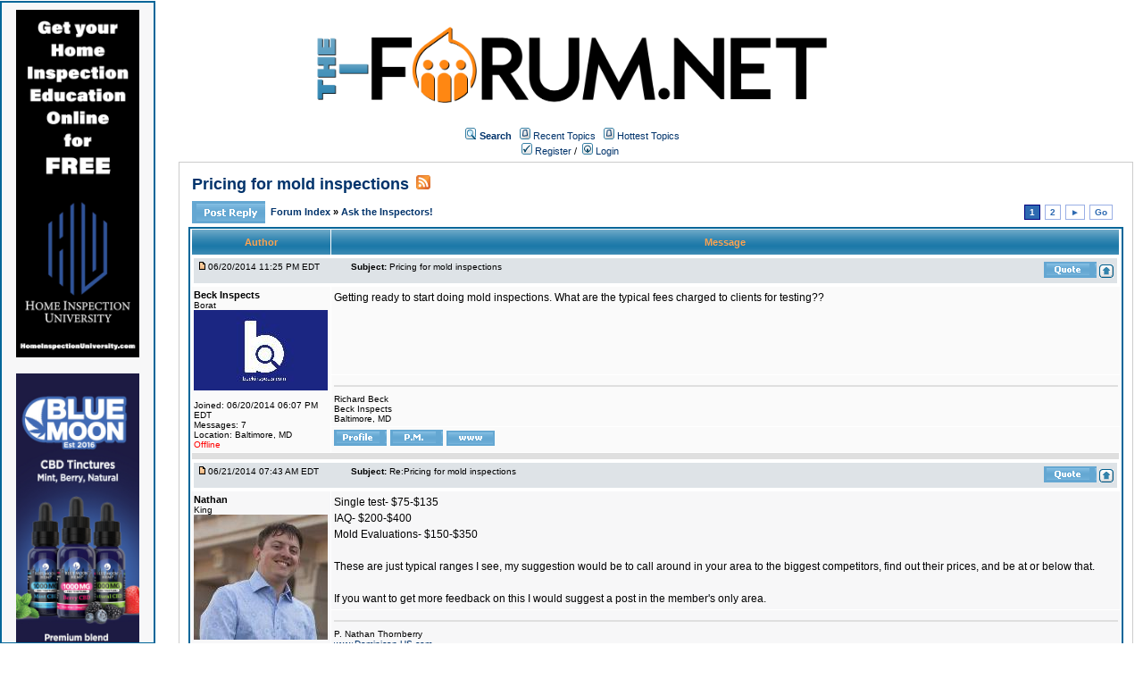

--- FILE ---
content_type: text/html;charset=UTF-8
request_url: https://homeinspectionforum.net/posts/list/39/Pricingformoldinspections;jsessionid=7B5DEBE65D8CB5692418612C01857922
body_size: 63384
content:
<html>
<head>
<meta http-equiv="Content-Type" content="text/html; charset=UTF-8" />
<meta http-equiv="Pragma" content="no-cache" />
<meta http-equiv="Expires" content="-1" />
<meta property="og:title" content="The Forum" />
<meta property="og:site_name" content="The Forum" />
<meta property="og:image" content="http://the-forum.net/templates/homeinspectionforum/images/logofacebook.png" />
<meta property="og:url" content="http://the-forum.net"/>
<style type="text/css">@import url( /templates/homeinspectionforum/styles/style.css?1766466849892 );</style>
<style type="text/css">@import url( /templates/homeinspectionforum/styles/en_US.css?1766466849892 );</style>


<title>Pricing for mold inspections</title>

</head>
<body class="en_US">

<!--
Original theme from phpBB (http://www.phpbb.com) subSilver
Created by subBlue design
http://www.subBlue.com

Modifications by JForum Team
-->

<table width="100%" border="0">
	<tr>
		<td>
			<table cellspacing="0" cellpadding="0" width="100%" border="0">
				<tr>
					<td width="100%" align="center" valign="middle">
						<img src="/templates/homeinspectionforum/images/custom/HeaderLogo.png" style="width: 50%" title="The-Forum" />
						<table cellspacing="0" cellpadding="2" border="0">
							<tr>
								<td valign="top" nowrap="nowrap" align="center">&nbsp;
									<img src="/templates/homeinspectionforum/images/icon_mini_search.gif" alt="[Search]"/>
									<span class="mainmenu"><a id="search" class="mainmenu" href="/search/filters.page;jsessionid=3C677A509D7E88C658DA2DD1B8B76451"><b>Search</b></a> &nbsp;
									
									<img src="/templates/homeinspectionforum/images/icon_mini_recentTopics.gif" alt="[Recent Topics]" />
									<a id="latest" class="mainmenu" href="/recentTopics/list.page;jsessionid=3C677A509D7E88C658DA2DD1B8B76451">Recent Topics</a> &nbsp;
									<img src="/templates/homeinspectionforum/images/icon_mini_recentTopics.gif" alt="[Hottest Topics]" />
									<a id="hottest" class="mainmenu" href="/hottestTopics/list.page;jsessionid=3C677A509D7E88C658DA2DD1B8B76451">Hottest Topics</a> &nbsp;
									<span class="mainmenu"> 
									
									<br>


	
                                                                                <a id="register" class="mainmenu" href="/user/insert.page;jsessionid=3C677A509D7E88C658DA2DD1B8B76451"><img src="/templates/homeinspectionforum/images/icon_mini_register.gif" border="0" alt="[Register]" /> Register</a>&nbsp;/&nbsp;</span>
										<a id="login" class="mainmenu" href="/user/login.page;jsessionid=3C677A509D7E88C658DA2DD1B8B76451"><img src="/templates/homeinspectionforum/images/icon_mini_login.gif" border="0" alt="[Login]" /> Login</a>&nbsp; </span>

									
								</td>
							</tr>
						</table>
					</td>
				</tr>
			</table>
		</td>
	</tr>
	<tr>
		<td>

<div style="float:left;width: 12%;">
	<div id="leftSideBarDiv" style="position: fixed; top: 1; left:0; height:calc(100vh - 20px); width: 12%; border: #006699 2px solid; margin-right: 1px;padding: 8px; background-color: #f7f7f8; text-align: center; overflow: scroll">
		
	
		
	    <a class="forumlink" href="https://homeinspectionuniversity.com/" target="_blank">
	            <img src="/templates/homeinspectionforum/images/custom/sidebar/HIU-Banner-Vertical.png" style="width: 90%"/>
	    </a>
	    <br/>
	    <br/>
	    <a class="forumlink" href="https://bluemoonhemp.com/" target="_blank">
	            <img src="/templates/homeinspectionforum/images/custom/bmh/BMH-Banner-Vertical-CBD-Tincture.jpg" style="width: 90%"/>
	    </a>
	    <br/>
	    <br/>
	    <a class="forumlink" href="https://discoverbreeze.com/" target="_blank">
	            <img src="/templates/homeinspectionforum/images/custom/sidebar/BREEZE-Banner-Vertical.png" style="width: 90%"/>
	    </a>
	    <br/>
	    <br/>
	    <a class="forumlink" href="https://bluemoonhemp.com/" target="_blank">
	            <img src="/templates/homeinspectionforum/images/custom/bmh/BMH-Banner-Vertical-Chill.png" style="width: 90%"/>
	    </a>
	    <br/>
	    <br/>
		<a class="forumlink" href="https://economicaldomains.com/" target="_blank">
	            <img src="/templates/homeinspectionforum/images/custom/sidebar/ED-Banner-Vertical-Yellow.png" style="width: 90%"/>
	    </a>
	    
        
	</div>
</div>
<script type="text/javascript" src="/templates/homeinspectionforum/js/jquery.js?1766466849892"></script>
<script type="text/javascript" src="/templates/homeinspectionforum/js/jquery.jeditable.pack.js?1766466849892"></script>
<script type="text/javascript" src="/templates/homeinspectionforum/js/post_show.js?1766466849892"></script>
<script type="text/javascript" src="/templates/homeinspectionforum/js/post.js?1766466849892"></script>
<script type="text/javascript" src="/templates/homeinspectionforum/js/pagination.js?1766466849892"></script>


<script type="text/javascript">
<!--
function showEmail(beforeAt, afterAt)
{
	return beforeAt + "@" + afterAt;
}

var starOn = new Image();
starOn.src = "/templates/homeinspectionforum/images/star_on.gif";

var starOff = new Image();
starOff.src = "/templates/homeinspectionforum/images/star_off.gif";

function writeStars(q, postId)
{
	for (var i = 0; i < 5; i++) {
		var name = "star" + postId + "_" + i;
		document.write("<img name='" + name + "' alt='*' />");
		document.images[name].src = q > i ? starOn.src : starOff.src;
	}
}

function addBookmark(relationType, relationId)
{
	var w = window.open('/bookmarks/insert/' + relationType + '/' + relationId + '.page;jsessionid=3C677A509D7E88C658DA2DD1B8B76451', 'bookmark_add', 'width=700, height=200, scrollbars=auto, resizable=true');
	w.focus();
}


-->
</script>


<div style="float: right; width: 85%">
	<table cellspacing="0" cellpadding="10" width="100%" align="center" border="0">
		<tr>
			<td class="bodyline">
				<table cellspacing="2" cellpadding="2" width="100%" border="0">
					<tr>
						<td valign="middle" align="left" colspan="2">
							<span class="maintitle"><a href="/posts/list/39/Pricingformoldinspections;jsessionid=3C677A509D7E88C658DA2DD1B8B76451" name="top" class="maintitle" id="top">Pricing for mold inspections</a></span>
							&nbsp;<a href="/rss/topicPosts/39.page"><img src="/templates/homeinspectionforum/images/xml_button.gif" border="0" alt="XML" /></a>
						</td>
					</tr>
				</table>
				
				<table cellspacing="2" cellpadding="2" width="100%" border="0">
					<tr>
						<td width="8%" align="left" valign="bottom" nowrap="nowrap">
									<a href="/posts/reply/0/39.page;jsessionid=3C677A509D7E88C658DA2DD1B8B76451" rel="nofollow" class="icon_reply nav"><img src="/images/transp.gif" alt="" /></a>
						</td>
	
						<td valign="middle" align="left" colspan="0">
							<span class="nav">
							<a class="nav" href="/forums/list.page;jsessionid=3C677A509D7E88C658DA2DD1B8B76451">Forum Index </a> 
	            			&raquo; <a class="nav" href="/forums/show/5/Ask the Inspectors!.page;jsessionid=3C677A509D7E88C658DA2DD1B8B76451">Ask the Inspectors! </a></span>
						</td>
						<td valign="middle" align="right">		<div class="pagination">


	<span class="current">1</span>

	<a href="/posts/list/15/39/GoTo">2</a>

			<a href="/posts/list/15/39/Next">&#9658;</a>

		<a href="#goto" onClick="return overlay(this, 'goToBox', 'rightbottom');">Go</a>
		<div id="goToBox">
			<div class="title">Go to page...</div>
			<div class="form">
				<input type="text" style="width: 50px;" id="pageToGo">
				<input type="button" value=" Go " onClick="goToAnotherPage(2, 15, '', 'posts', 'list', 39, '/GoTo');">
				<input type="button" value="Cancel" onClick="document.getElementById('goToBox').style.display = 'none';">
			</div>
		</div>

		</div>
</td>
					</tr>
				</table>
	
				<table class="forumline" cellspacing="1" cellpadding="3" width="100%" border="0">
					
					<tr>
						<th class="thleft" nowrap="nowrap" width="150" height="26">Author</th>
						<th class="thright" nowrap="nowrap" width="100%">Message</th>
					</tr>
	
					<!-- POST LISTING --> 
		
						<tr>
							<td colspan="2">
<div class="postinfo">
	<div class="date">
				<a href="/posts/list/39.page;jsessionid=3C677A509D7E88C658DA2DD1B8B76451#177">
		<img src="/templates/homeinspectionforum/images/icon_minipost_new.gif" alt="[Post New]" /></a>06/20/2014 11:25 PM EDT
	</div>
	<div class="subject">&nbsp;&nbsp; &nbsp;<b>Subject:</b> <a name="177">Pricing for mold inspections</a></div>
	<div class="action">

			<a href="/posts/quote/0/177.page;jsessionid=3C677A509D7E88C658DA2DD1B8B76451" rel="nofollow" class="icon_quote"><img src="/images/transp.gif" alt="" /></a>



		<a class="nav" href="#top"><img src="/templates/homeinspectionforum/images/icon_up.gif" alt="[Up]" /></a>
	</div>
</div>							</td>
						</tr>
	
						<tr>
							<!-- Username -->
	
	
							<td class="row1" valign="top" align="left" rowspan="3">
<span class="genmed"><b>Beck Inspects</b></span>
<br />

<span class="gensmall">
	Borat
	<br />

		<img src="/images/avatar/f033ab37c30201f73f142449d037028d.jpg" border="0" alt="[Avatar]" /><br />
<br /> 

	Joined: 06/20/2014 06:07 PM EDT<br />
	Messages: 7
<br />

	Location: Baltimore, MD
	<br />


		<span class="offline">Offline </span>
</span>
<br />							</td>
			
							<!-- Message -->
							<td class="row1" valign="top" id="post_text_177">
								<span class="postbody">
										Getting ready to start doing mold inspections. What are the typical fees charged to clients for testing??
								</span>
	
								<!-- Attachments -->
	
							</td>
						</tr>
	
							<tr>
								<td colspan="2" class="row1" width="100%" height="28"><hr/><span class="gensmall">Richard Beck<br/>Beck Inspects<br/>Baltimore, MD</span></td>
							</tr>
			
						<tr> 
							<td class="row1" valign="bottom" nowrap="nowrap" height="28" width="100%">
<table cellspacing="0" cellpadding="0" border="0" width="100%">
<tr>
	<td valign="middle" nowrap="nowrap"> 
		<a href="/user/profile/80.page;jsessionid=3C677A509D7E88C658DA2DD1B8B76451" class="icon_profile"><img src="/images/transp.gif" alt="" /></a>
		<a href="/pm/sendTo/80.page;jsessionid=3C677A509D7E88C658DA2DD1B8B76451" class="icon_pm"><img src="/images/transp.gif" alt="" /></a>

		
			<a href="http://www.beckinspects.com" target="_new"><img src="/templates/homeinspectionforum/images/icon_www.gif" alt="[WWW]"/></a>
		

		
		
	</td>

</tr>
</table>							</td>
						</tr>
			
						<tr>
							<td class="spacerow" colspan="2" height="1"><img src="/templates/homeinspectionforum/images/spacer.gif" alt="" width="1" height="1" /></td>
						</tr>
		
						<tr>
							<td colspan="2">
<div class="postinfo">
	<div class="date">
				<a href="/posts/list/39.page;jsessionid=3C677A509D7E88C658DA2DD1B8B76451#186">
		<img src="/templates/homeinspectionforum/images/icon_minipost_new.gif" alt="[Post New]" /></a>06/21/2014 07:43 AM EDT
	</div>
	<div class="subject">&nbsp;&nbsp; &nbsp;<b>Subject:</b> <a name="186">Re:Pricing for mold inspections</a></div>
	<div class="action">

			<a href="/posts/quote/0/186.page;jsessionid=3C677A509D7E88C658DA2DD1B8B76451" rel="nofollow" class="icon_quote"><img src="/images/transp.gif" alt="" /></a>



		<a class="nav" href="#top"><img src="/templates/homeinspectionforum/images/icon_up.gif" alt="[Up]" /></a>
	</div>
</div>							</td>
						</tr>
	
						<tr>
							<!-- Username -->
	
	
							<td class="row2" valign="top" align="left" rowspan="3">
<span class="genmed"><b>Nathan</b></span>
<br />

<span class="gensmall">
	King
	<br />

		<img src="/images/avatar/a87ff679a2f3e71d9181a67b7542122c.jpg" border="0" alt="[Avatar]" /><br />
<br /> 

	Joined: 06/17/2014 09:32 PM EDT<br />
	Messages: 5259
<br />

	Location: Carmel, IN
	<br />


		<span class="offline">Offline </span>
</span>
<br />							</td>
			
							<!-- Message -->
							<td class="row2" valign="top" id="post_text_186">
								<span class="postbody">
										Single test- $75-$135 <br /> IAQ- $200-$400<br /> Mold Evaluations- $150-$350<br /> <br /> These are just typical ranges I see, my suggestion would be to call around in your area to the biggest competitors, find out their prices, and be at or below that. <br /> <br /> If you want to get more feedback on this I would suggest a post in the member's only area. 
								</span>
	
								<!-- Attachments -->
	
							</td>
						</tr>
	
							<tr>
								<td colspan="2" class="row2" width="100%" height="28"><hr/><span class="gensmall">P. Nathan Thornberry<br/><a target="_blank"href="http://www.Dominican.US.com">www.Dominican.US.com</a><br/><a target="_blank"href="http://www.DiscoverBreeze.com">www.DiscoverBreeze.com</a><br/><a target="_blank"href="http://www.BlueMoonHemp.com">www.BlueMoonHemp.com</a><br/><a target="_blank"href="http://www.PriorityLab.com">www.PriorityLab.com</a><br/><a target="_blank"href="http://www.ThornberryGroup.com">www.ThornberryGroup.com</a><br/><br/>Connect with Nathan at <a target="_blank"href="http://www.Nathan.tv">www.Nathan.tv</a></span></td>
							</tr>
			
						<tr> 
							<td class="row2" valign="bottom" nowrap="nowrap" height="28" width="100%">
<table cellspacing="0" cellpadding="0" border="0" width="100%">
<tr>
	<td valign="middle" nowrap="nowrap"> 
		<a href="/user/profile/4.page;jsessionid=3C677A509D7E88C658DA2DD1B8B76451" class="icon_profile"><img src="/images/transp.gif" alt="" /></a>
		<a href="/pm/sendTo/4.page;jsessionid=3C677A509D7E88C658DA2DD1B8B76451" class="icon_pm"><img src="/images/transp.gif" alt="" /></a>


				<a href="javascript:sendEmail('nathan', 'nathan.tv');"><img src="/templates/homeinspectionforum/images/icon_email.gif" alt="[Email]" /></a>
		
			<a href="http://www.Nathan.tv" target="_new"><img src="/templates/homeinspectionforum/images/icon_www.gif" alt="[WWW]"/></a>
		

		
		
	</td>

</tr>
</table>							</td>
						</tr>
			
						<tr>
							<td class="spacerow" colspan="2" height="1"><img src="/templates/homeinspectionforum/images/spacer.gif" alt="" width="1" height="1" /></td>
						</tr>
		
						<tr>
							<td colspan="2">
<div class="postinfo">
	<div class="date">
				<a href="/posts/list/39.page;jsessionid=3C677A509D7E88C658DA2DD1B8B76451#376">
		<img src="/templates/homeinspectionforum/images/icon_minipost_new.gif" alt="[Post New]" /></a>06/24/2014 06:15 PM EDT
	</div>
	<div class="subject">&nbsp;&nbsp; &nbsp;<b>Subject:</b> <a name="376">Pricing for mold inspections</a></div>
	<div class="action">

			<a href="/posts/quote/0/376.page;jsessionid=3C677A509D7E88C658DA2DD1B8B76451" rel="nofollow" class="icon_quote"><img src="/images/transp.gif" alt="" /></a>



		<a class="nav" href="#top"><img src="/templates/homeinspectionforum/images/icon_up.gif" alt="[Up]" /></a>
	</div>
</div>							</td>
						</tr>
	
						<tr>
							<!-- Username -->
	
	
							<td class="row1" valign="top" align="left" rowspan="3">
<span class="genmed"><b>Russ Hensel</b></span>
<br />

<span class="gensmall">
	RockStar!
	<br />

<br /> 

	Joined: 06/18/2014 08:36 PM EDT<br />
	Messages: 100
<br />



		<span class="offline">Offline </span>
</span>
<br />							</td>
			
							<!-- Message -->
							<td class="row1" valign="top" id="post_text_376">
								<span class="postbody">
										<blockquote>
			<div>
				<cite>Beck Inspects wrote:</cite>Getting ready to start doing mold inspections. What are the typical fees charged to clients for testing??</div>
		</blockquote><br /> <br /> You may not know this, but your asking a price for two different services.  Testing is one thing, Inspection is another.  Do you want testing prices or inspecting prices?<br /> <br /> We charge $299 for testing and depends on size of residence for mold INSPECTIONS...depends on how many AC's, past problems?  Size of the home...when we inspect for mold we go through the AC's, use thermal cameras and crawl the attics...<br /> <br /> So its totally different and if your only doing TESTING...then please call it that.  You may get in a world of hurt of you do mold INSPECTIONS, and really don't look for it and only take air samples.<br /> <br /> Now what we do, is we often get radon tests with these homes.  So we go in 2 days BEFORE the inspection and do the mold testing and set up the Radon, this way when we go back 2 days later, we have the mold results and if they are high, we try to put the reasoning together instead of after...
								</span>
	
								<!-- Attachments -->
	
							</td>
						</tr>
	
							<tr>
								<td colspan="2" class="row1" width="100%" height="28"><hr/><span class="gensmall">Russell Hensel<br/>Comprehensive Building Consultants<br/>Fort Myers, Bonita Springs, Naples Florida</span></td>
							</tr>
			
						<tr> 
							<td class="row1" valign="bottom" nowrap="nowrap" height="28" width="100%">
<table cellspacing="0" cellpadding="0" border="0" width="100%">
<tr>
	<td valign="middle" nowrap="nowrap"> 
		<a href="/user/profile/5.page;jsessionid=3C677A509D7E88C658DA2DD1B8B76451" class="icon_profile"><img src="/images/transp.gif" alt="" /></a>
		<a href="/pm/sendTo/5.page;jsessionid=3C677A509D7E88C658DA2DD1B8B76451" class="icon_pm"><img src="/images/transp.gif" alt="" /></a>

		
		

		
		
	</td>

</tr>
</table>							</td>
						</tr>
			
						<tr>
							<td class="spacerow" colspan="2" height="1"><img src="/templates/homeinspectionforum/images/spacer.gif" alt="" width="1" height="1" /></td>
						</tr>
		
						<tr>
							<td colspan="2">
<div class="postinfo">
	<div class="date">
				<a href="/posts/list/39.page;jsessionid=3C677A509D7E88C658DA2DD1B8B76451#4610">
		<img src="/templates/homeinspectionforum/images/icon_minipost_new.gif" alt="[Post New]" /></a>10/31/2014 09:15 PM EDT
	</div>
	<div class="subject">&nbsp;&nbsp; &nbsp;<b>Subject:</b> <a name="4610">Re:Pricing for mold inspections</a></div>
	<div class="action">

			<a href="/posts/quote/0/4610.page;jsessionid=3C677A509D7E88C658DA2DD1B8B76451" rel="nofollow" class="icon_quote"><img src="/images/transp.gif" alt="" /></a>



		<a class="nav" href="#top"><img src="/templates/homeinspectionforum/images/icon_up.gif" alt="[Up]" /></a>
	</div>
</div>							</td>
						</tr>
	
						<tr>
							<!-- Username -->
	
	
							<td class="row2" valign="top" align="left" rowspan="2">
<span class="genmed"><b>TriCounty</b></span>
<br />

<span class="gensmall">
	Wizard
	<br />

		<img src="/images/avatar/1a5b1e4daae265b790965a275b53ae50.jpg" border="0" alt="[Avatar]" /><br />
<br /> 

	Joined: 10/03/2014 09:39 PM EDT<br />
	Messages: 186
<br />

	Location: Wisconsin
	<br />


		<span class="offline">Offline </span>
</span>
<br />							</td>
			
							<!-- Message -->
							<td class="row2" valign="top" id="post_text_4610">
								<span class="postbody">
										Does Inspector Lab do anything with allergy testing? I could see this as a huge add on with my clients in my area.<br /> <br /> Also, do you guys do mold testing when there is no reason to do mold testing? Just so a client knows there are no mold issues? 
								</span>
	
								<!-- Attachments -->
	
							</td>
						</tr>
	
			
						<tr> 
							<td class="row2" valign="bottom" nowrap="nowrap" height="28" width="100%">
<table cellspacing="0" cellpadding="0" border="0" width="100%">
<tr>
	<td valign="middle" nowrap="nowrap"> 
		<a href="/user/profile/446.page;jsessionid=3C677A509D7E88C658DA2DD1B8B76451" class="icon_profile"><img src="/images/transp.gif" alt="" /></a>
		<a href="/pm/sendTo/446.page;jsessionid=3C677A509D7E88C658DA2DD1B8B76451" class="icon_pm"><img src="/images/transp.gif" alt="" /></a>


				<a href="javascript:sendEmail('aaron', 'tricountyhomeinspectionllc.com');"><img src="/templates/homeinspectionforum/images/icon_email.gif" alt="[Email]" /></a>
		
			<a href="http://www.WisconsinInspection.com" target="_new"><img src="/templates/homeinspectionforum/images/icon_www.gif" alt="[WWW]"/></a>
		

		
		
	</td>

</tr>
</table>							</td>
						</tr>
			
						<tr>
							<td class="spacerow" colspan="2" height="1"><img src="/templates/homeinspectionforum/images/spacer.gif" alt="" width="1" height="1" /></td>
						</tr>
		
						<tr>
							<td colspan="2">
<div class="postinfo">
	<div class="date">
				<a href="/posts/list/39.page;jsessionid=3C677A509D7E88C658DA2DD1B8B76451#4628">
		<img src="/templates/homeinspectionforum/images/icon_minipost_new.gif" alt="[Post New]" /></a>10/31/2014 11:34 PM EDT
	</div>
	<div class="subject">&nbsp;&nbsp; &nbsp;<b>Subject:</b> <a name="4628">Re:Pricing for mold inspections</a></div>
	<div class="action">

			<a href="/posts/quote/0/4628.page;jsessionid=3C677A509D7E88C658DA2DD1B8B76451" rel="nofollow" class="icon_quote"><img src="/images/transp.gif" alt="" /></a>



		<a class="nav" href="#top"><img src="/templates/homeinspectionforum/images/icon_up.gif" alt="[Up]" /></a>
	</div>
</div>							</td>
						</tr>
	
						<tr>
							<!-- Username -->
	
	
							<td class="row1" valign="top" align="left" rowspan="2">
<span class="genmed"><b>greenvalley</b></span>
<br />

<span class="gensmall">
	Master
	<br />

		<img src="/images/avatar/02e74f10e0327ad868d138f2b4fdd6f0.png" border="0" alt="[Avatar]" /><br />
<br /> 

	Joined: 06/18/2014 10:43 PM EDT<br />
	Messages: 365
<br />

	Location: Yucaipa Ca, Southern California
	<br />


		<span class="offline">Offline </span>
</span>
<br />							</td>
			
							<!-- Message -->
							<td class="row1" valign="top" id="post_text_4628">
								<span class="postbody">
										<blockquote>
			<div>
				<cite>TriCounty wrote:</cite>Does Inspector Lab do anything with allergy testing? I could see this as a huge add on with my clients in my area.<br /> <br /> Also, do you guys do mold testing when there is no reason to do mold testing? Just so a client knows there are no mold issues? </div>
		</blockquote><br /> <br /> I just got back our first test from Inspector lab and it did come back as allergenic present on a swab sample  
								</span>
	
								<!-- Attachments -->
	
							</td>
						</tr>
	
			
						<tr> 
							<td class="row1" valign="bottom" nowrap="nowrap" height="28" width="100%">
<table cellspacing="0" cellpadding="0" border="0" width="100%">
<tr>
	<td valign="middle" nowrap="nowrap"> 
		<a href="/user/profile/27.page;jsessionid=3C677A509D7E88C658DA2DD1B8B76451" class="icon_profile"><img src="/images/transp.gif" alt="" /></a>
		<a href="/pm/sendTo/27.page;jsessionid=3C677A509D7E88C658DA2DD1B8B76451" class="icon_pm"><img src="/images/transp.gif" alt="" /></a>


				<a href="javascript:sendEmail('eric', 'greenvalleyhomeinspections.net');"><img src="/templates/homeinspectionforum/images/icon_email.gif" alt="[Email]" /></a>
		
			<a href="http://www.greenvalleyhomeinspections.net" target="_new"><img src="/templates/homeinspectionforum/images/icon_www.gif" alt="[WWW]"/></a>
		

		
		
	</td>

</tr>
</table>							</td>
						</tr>
			
						<tr>
							<td class="spacerow" colspan="2" height="1"><img src="/templates/homeinspectionforum/images/spacer.gif" alt="" width="1" height="1" /></td>
						</tr>
		
						<tr>
							<td colspan="2">
<div class="postinfo">
	<div class="date">
				<a href="/posts/list/39.page;jsessionid=3C677A509D7E88C658DA2DD1B8B76451#4630">
		<img src="/templates/homeinspectionforum/images/icon_minipost_new.gif" alt="[Post New]" /></a>10/31/2014 11:39 PM EDT
	</div>
	<div class="subject">&nbsp;&nbsp; &nbsp;<b>Subject:</b> <a name="4630">Re:Pricing for mold inspections</a></div>
	<div class="action">

			<a href="/posts/quote/0/4630.page;jsessionid=3C677A509D7E88C658DA2DD1B8B76451" rel="nofollow" class="icon_quote"><img src="/images/transp.gif" alt="" /></a>



		<a class="nav" href="#top"><img src="/templates/homeinspectionforum/images/icon_up.gif" alt="[Up]" /></a>
	</div>
</div>							</td>
						</tr>
	
						<tr>
							<!-- Username -->
	
	
							<td class="row2" valign="top" align="left" rowspan="3">
<span class="genmed"><b>Juan Jimenez</b></span>
<br />

<span class="gensmall">
	Seal Team 6
	<br />

		<img src="/images/avatar/1679091c5a880faf6fb5e6087eb1b2dc.png" border="0" alt="[Avatar]" /><br />
<br /> 

	Joined: 06/18/2014 08:53 PM EDT<br />
	Messages: 987
<br />

	Location: Richmond, VA
	<br />


		<span class="offline">Offline </span>
</span>
<br />							</td>
			
							<!-- Message -->
							<td class="row2" valign="top" id="post_text_4630">
								<span class="postbody">
										I'm currently doing $265 for 3 samples, and $335 for 4 samples (larger home)<br /> <br /> 
								</span>
	
								<!-- Attachments -->
	
							</td>
						</tr>
	
							<tr>
								<td colspan="2" class="row2" width="100%" height="28"><hr/><span class="gensmall"><a target="_blank"href="http://www.ahouseonarock.com">http://www.ahouseonarock.com</a><br/><a target="_blank"href="http://www.chimneysweeprichmond.com">http://www.chimneysweeprichmond.com</a></span></td>
							</tr>
			
						<tr> 
							<td class="row2" valign="bottom" nowrap="nowrap" height="28" width="100%">
<table cellspacing="0" cellpadding="0" border="0" width="100%">
<tr>
	<td valign="middle" nowrap="nowrap"> 
		<a href="/user/profile/6.page;jsessionid=3C677A509D7E88C658DA2DD1B8B76451" class="icon_profile"><img src="/images/transp.gif" alt="" /></a>
		<a href="/pm/sendTo/6.page;jsessionid=3C677A509D7E88C658DA2DD1B8B76451" class="icon_pm"><img src="/images/transp.gif" alt="" /></a>

		
			<a href="http://Www.ahouseonarock.com" target="_new"><img src="/templates/homeinspectionforum/images/icon_www.gif" alt="[WWW]"/></a>
		

		
		
	</td>

</tr>
</table>							</td>
						</tr>
			
						<tr>
							<td class="spacerow" colspan="2" height="1"><img src="/templates/homeinspectionforum/images/spacer.gif" alt="" width="1" height="1" /></td>
						</tr>
		
						<tr>
							<td colspan="2">
<div class="postinfo">
	<div class="date">
				<a href="/posts/list/39.page;jsessionid=3C677A509D7E88C658DA2DD1B8B76451#4651">
		<img src="/templates/homeinspectionforum/images/icon_minipost_new.gif" alt="[Post New]" /></a>11/01/2014 12:46 AM EDT
	</div>
	<div class="subject">&nbsp;&nbsp; &nbsp;<b>Subject:</b> <a name="4651">Pricing for mold inspections</a></div>
	<div class="action">

			<a href="/posts/quote/0/4651.page;jsessionid=3C677A509D7E88C658DA2DD1B8B76451" rel="nofollow" class="icon_quote"><img src="/images/transp.gif" alt="" /></a>



		<a class="nav" href="#top"><img src="/templates/homeinspectionforum/images/icon_up.gif" alt="[Up]" /></a>
	</div>
</div>							</td>
						</tr>
	
						<tr>
							<!-- Username -->
	
	
							<td class="row1" valign="top" align="left" rowspan="3">
<span class="genmed"><b>SheehanThomson</b></span>
<br />

<span class="gensmall">
	Jedi
	<br />

		<img src="/images/avatar/d67d8ab4f4c10bf22aa353e27879133c.png" border="0" alt="[Avatar]" /><br />
<br /> 

	Joined: 06/18/2014 11:28 PM EDT<br />
	Messages: 1715
<br />



		<span class="offline">Offline </span>
</span>
<br />							</td>
			
							<!-- Message -->
							<td class="row1" valign="top" id="post_text_4651">
								<span class="postbody">
										I wonder what All Points in SLC charges. Want to be a corporate spy for me Nathan?
								</span>
	
								<!-- Attachments -->
	
							</td>
						</tr>
	
							<tr>
								<td colspan="2" class="row1" width="100%" height="28"><hr/><span class="gensmall"><a target="_blank"href="http://www.UtahHomeInspectionHQ.com">www.UtahHomeInspectionHQ.com</a><br/><a target="_blank"href="http://www.ChooseOnSite.com">www.ChooseOnSite.com</a><br/><a target="_blank"href="http://www.UtahHomeInspectionPro.com">www.UtahHomeInspectionPro.com</a><br/><a target="_blank"href="http://www.GoUtahHomeInspection.com">www.GoUtahHomeInspection.com</a><br/><br/>Utah Home Inspection Company providing inspections in Provo, Orem, Springville, Pleasant Grove, Lehi, Eagle Mountain, Sandy, West Valley City, Salt Lake City, & More! <br/><br/>Your Utah Home Inspector,<br/>Sheehan D. Thomson<br/><a target="_blank"href="http://www.HomeInspectorPro.com">www.HomeInspectorPro.com</a><br/>(Best Reporting Software Out There!)</span></td>
							</tr>
			
						<tr> 
							<td class="row1" valign="bottom" nowrap="nowrap" height="28" width="100%">
<table cellspacing="0" cellpadding="0" border="0" width="100%">
<tr>
	<td valign="middle" nowrap="nowrap"> 
		<a href="/user/profile/39.page;jsessionid=3C677A509D7E88C658DA2DD1B8B76451" class="icon_profile"><img src="/images/transp.gif" alt="" /></a>
		<a href="/pm/sendTo/39.page;jsessionid=3C677A509D7E88C658DA2DD1B8B76451" class="icon_pm"><img src="/images/transp.gif" alt="" /></a>

		
		

		
		
	</td>

</tr>
</table>							</td>
						</tr>
			
						<tr>
							<td class="spacerow" colspan="2" height="1"><img src="/templates/homeinspectionforum/images/spacer.gif" alt="" width="1" height="1" /></td>
						</tr>
		
						<tr>
							<td colspan="2">
<div class="postinfo">
	<div class="date">
				<a href="/posts/list/39.page;jsessionid=3C677A509D7E88C658DA2DD1B8B76451#4666">
		<img src="/templates/homeinspectionforum/images/icon_minipost_new.gif" alt="[Post New]" /></a>11/01/2014 02:46 AM EDT
	</div>
	<div class="subject">&nbsp;&nbsp; &nbsp;<b>Subject:</b> <a name="4666">Re:Pricing for mold inspections</a></div>
	<div class="action">

			<a href="/posts/quote/0/4666.page;jsessionid=3C677A509D7E88C658DA2DD1B8B76451" rel="nofollow" class="icon_quote"><img src="/images/transp.gif" alt="" /></a>



		<a class="nav" href="#top"><img src="/templates/homeinspectionforum/images/icon_up.gif" alt="[Up]" /></a>
	</div>
</div>							</td>
						</tr>
	
						<tr>
							<!-- Username -->
	
	
							<td class="row2" valign="top" align="left" rowspan="2">
<span class="genmed"><b>William Chandler</b></span>
<br />

<span class="gensmall">
	General
	<br />

		<img src="/images/avatar/65b9eea6e1cc6bb9f0cd2a47751a186f.png" border="0" alt="[Avatar]" /><br />
<br /> 

	Joined: 06/23/2014 04:28 AM EDT<br />
	Messages: 1358
<br />

	Location: Florida
	<br />


		<span class="offline">Offline </span>
</span>
<br />							</td>
			
							<!-- Message -->
							<td class="row2" valign="top" id="post_text_4666">
								<span class="postbody">
										<blockquote>
			<div>
				<cite>greenvalley wrote:</cite><blockquote>
			<div>
				<cite>TriCounty wrote:</cite>Does Inspector Lab do anything with allergy testing? I could see this as a huge add on with my clients in my area.<br /> <br /> Also, do you guys do mold testing when there is no reason to do mold testing? Just so a client knows there are no mold issues? </div>
		</blockquote><br /> <br /> I just got back our first test from Inspector lab and it did come back as allergenic present on a swab sample  </div>
		</blockquote><br /> <br /> What do you tell your client about "allergenic"?  What does that mean?
								</span>
	
								<!-- Attachments -->
	
							</td>
						</tr>
	
			
						<tr> 
							<td class="row2" valign="bottom" nowrap="nowrap" height="28" width="100%">
<table cellspacing="0" cellpadding="0" border="0" width="100%">
<tr>
	<td valign="middle" nowrap="nowrap"> 
		<a href="/user/profile/105.page;jsessionid=3C677A509D7E88C658DA2DD1B8B76451" class="icon_profile"><img src="/images/transp.gif" alt="" /></a>
		<a href="/pm/sendTo/105.page;jsessionid=3C677A509D7E88C658DA2DD1B8B76451" class="icon_pm"><img src="/images/transp.gif" alt="" /></a>

		
			<a href="http://www.TheBuildingInspector.net" target="_new"><img src="/templates/homeinspectionforum/images/icon_www.gif" alt="[WWW]"/></a>
		

		
		
	</td>

</tr>
</table>							</td>
						</tr>
			
						<tr>
							<td class="spacerow" colspan="2" height="1"><img src="/templates/homeinspectionforum/images/spacer.gif" alt="" width="1" height="1" /></td>
						</tr>
		
						<tr>
							<td colspan="2">
<div class="postinfo">
	<div class="date">
				<a href="/posts/list/39.page;jsessionid=3C677A509D7E88C658DA2DD1B8B76451#4879">
		<img src="/templates/homeinspectionforum/images/icon_minipost_new.gif" alt="[Post New]" /></a>11/03/2014 08:19 PM EST
	</div>
	<div class="subject">&nbsp;&nbsp; &nbsp;<b>Subject:</b> <a name="4879">Re:Pricing for mold inspections</a></div>
	<div class="action">

			<a href="/posts/quote/0/4879.page;jsessionid=3C677A509D7E88C658DA2DD1B8B76451" rel="nofollow" class="icon_quote"><img src="/images/transp.gif" alt="" /></a>



		<a class="nav" href="#top"><img src="/templates/homeinspectionforum/images/icon_up.gif" alt="[Up]" /></a>
	</div>
</div>							</td>
						</tr>
	
						<tr>
							<!-- Username -->
	
	
							<td class="row1" valign="top" align="left" rowspan="2">
<span class="genmed"><b>TriCounty</b></span>
<br />

<span class="gensmall">
	Wizard
	<br />

		<img src="/images/avatar/1a5b1e4daae265b790965a275b53ae50.jpg" border="0" alt="[Avatar]" /><br />
<br /> 

	Joined: 10/03/2014 09:39 PM EDT<br />
	Messages: 186
<br />

	Location: Wisconsin
	<br />


		<span class="offline">Offline </span>
</span>
<br />							</td>
			
							<!-- Message -->
							<td class="row1" valign="top" id="post_text_4879">
								<span class="postbody">
										I do not do it but I know there is a vacuum or something that gives allergen count. I'm not a mold guy (yet) and still have little knowledge on the subject matter. Radon on the other hand, we can talk radon all day!
								</span>
	
								<!-- Attachments -->
	
							</td>
						</tr>
	
			
						<tr> 
							<td class="row1" valign="bottom" nowrap="nowrap" height="28" width="100%">
<table cellspacing="0" cellpadding="0" border="0" width="100%">
<tr>
	<td valign="middle" nowrap="nowrap"> 
		<a href="/user/profile/446.page;jsessionid=3C677A509D7E88C658DA2DD1B8B76451" class="icon_profile"><img src="/images/transp.gif" alt="" /></a>
		<a href="/pm/sendTo/446.page;jsessionid=3C677A509D7E88C658DA2DD1B8B76451" class="icon_pm"><img src="/images/transp.gif" alt="" /></a>


				<a href="javascript:sendEmail('aaron', 'tricountyhomeinspectionllc.com');"><img src="/templates/homeinspectionforum/images/icon_email.gif" alt="[Email]" /></a>
		
			<a href="http://www.WisconsinInspection.com" target="_new"><img src="/templates/homeinspectionforum/images/icon_www.gif" alt="[WWW]"/></a>
		

		
		
	</td>

</tr>
</table>							</td>
						</tr>
			
						<tr>
							<td class="spacerow" colspan="2" height="1"><img src="/templates/homeinspectionforum/images/spacer.gif" alt="" width="1" height="1" /></td>
						</tr>
		
						<tr>
							<td colspan="2">
<div class="postinfo">
	<div class="date">
				<a href="/posts/list/39.page;jsessionid=3C677A509D7E88C658DA2DD1B8B76451#4881">
		<img src="/templates/homeinspectionforum/images/icon_minipost_new.gif" alt="[Post New]" /></a>11/03/2014 08:23 PM EST
	</div>
	<div class="subject">&nbsp;&nbsp; &nbsp;<b>Subject:</b> <a name="4881">Re:Pricing for mold inspections</a></div>
	<div class="action">

			<a href="/posts/quote/0/4881.page;jsessionid=3C677A509D7E88C658DA2DD1B8B76451" rel="nofollow" class="icon_quote"><img src="/images/transp.gif" alt="" /></a>



		<a class="nav" href="#top"><img src="/templates/homeinspectionforum/images/icon_up.gif" alt="[Up]" /></a>
	</div>
</div>							</td>
						</tr>
	
						<tr>
							<!-- Username -->
	
	
							<td class="row2" valign="top" align="left" rowspan="3">
<span class="genmed"><b>Mike Raines</b></span>
<br />

<span class="gensmall">
	RockStar!
	<br />

		<img src="/images/avatar/beed13602b9b0e6ecb5b568ff5058f07.png" border="0" alt="[Avatar]" /><br />
<br /> 

	Joined: 08/26/2014 02:39 PM EDT<br />
	Messages: 108
<br />

	Location: Farwell, MI
	<br />


		<span class="offline">Offline </span>
</span>
<br />							</td>
			
							<!-- Message -->
							<td class="row2" valign="top" id="post_text_4881">
								<span class="postbody">
										Tired of being the beefstick
								</span>
	
								<!-- Attachments -->
	
							</td>
						</tr>
	
							<tr>
								<td colspan="2" class="row2" width="100%" height="28"><hr/><span class="gensmall">Mike Raines<br/>Central Home Inspections Inc.<br/><a target="_blank"href="http://www.homeinspectorexpert.com">www.homeinspectorexpert.com</a><br/>mike@homeinspectorexpert.com<br/>inspect.the.house@gmail.com<br/>centralinspectionanddesign@gmail.com<br/><a target="_blank"href="https://www.facebook.com/Centralhomeinspectionsinc">https://www.facebook.com/Centralhomeinspectionsinc</a><br/><a target="_blank"href="https://www.youtube.com/channel/UCyeIrbTh03EIXvz8Yk_Tq-g">https://www.youtube.com/channel/UCyeIrbTh03EIXvz8Yk_Tq-g</a><br/>989-359-2876<br/>989-433-6655<br/>inspecting; Mt Pleasant, Clare, Farwell, Midland, Rosebush, Harrison, Shepherd, Blanchard, Alma, Ithaca, Coleman, Weidman, Remus, Carson City, Merrill, St. Louis, Bay City, Lake, Lake Station, Lake George, Cadillac, Garylord, Grayling, National City, Mackinaw City, Alanson, Petoskey, Cheboygan, Indian River, West Branch, Hale</span></td>
							</tr>
			
						<tr> 
							<td class="row2" valign="bottom" nowrap="nowrap" height="28" width="100%">
<table cellspacing="0" cellpadding="0" border="0" width="100%">
<tr>
	<td valign="middle" nowrap="nowrap"> 
		<a href="/user/profile/383.page;jsessionid=3C677A509D7E88C658DA2DD1B8B76451" class="icon_profile"><img src="/images/transp.gif" alt="" /></a>
		<a href="/pm/sendTo/383.page;jsessionid=3C677A509D7E88C658DA2DD1B8B76451" class="icon_pm"><img src="/images/transp.gif" alt="" /></a>


				<a href="javascript:sendEmail('centralinspectionanddesign', 'gmail.com');"><img src="/templates/homeinspectionforum/images/icon_email.gif" alt="[Email]" /></a>
		
			<a href="http://www.homeinspectorexpert.com" target="_new"><img src="/templates/homeinspectionforum/images/icon_www.gif" alt="[WWW]"/></a>
		

		
		
	</td>

</tr>
</table>							</td>
						</tr>
			
						<tr>
							<td class="spacerow" colspan="2" height="1"><img src="/templates/homeinspectionforum/images/spacer.gif" alt="" width="1" height="1" /></td>
						</tr>
		
						<tr>
							<td colspan="2">
<div class="postinfo">
	<div class="date">
				<a href="/posts/list/39.page;jsessionid=3C677A509D7E88C658DA2DD1B8B76451#4883">
		<img src="/templates/homeinspectionforum/images/icon_minipost_new.gif" alt="[Post New]" /></a>11/03/2014 08:26 PM EST
	</div>
	<div class="subject">&nbsp;&nbsp; &nbsp;<b>Subject:</b> <a name="4883">Re:Pricing for mold inspections</a></div>
	<div class="action">

			<a href="/posts/quote/0/4883.page;jsessionid=3C677A509D7E88C658DA2DD1B8B76451" rel="nofollow" class="icon_quote"><img src="/images/transp.gif" alt="" /></a>



		<a class="nav" href="#top"><img src="/templates/homeinspectionforum/images/icon_up.gif" alt="[Up]" /></a>
	</div>
</div>							</td>
						</tr>
	
						<tr>
							<!-- Username -->
	
	
							<td class="row1" valign="top" align="left" rowspan="3">
<span class="genmed"><b>TriCounty</b></span>
<br />

<span class="gensmall">
	Wizard
	<br />

		<img src="/images/avatar/1a5b1e4daae265b790965a275b53ae50.jpg" border="0" alt="[Avatar]" /><br />
<br /> 

	Joined: 10/03/2014 09:39 PM EDT<br />
	Messages: 186
<br />

	Location: Wisconsin
	<br />


		<span class="offline">Offline </span>
</span>
<br />							</td>
			
							<!-- Message -->
							<td class="row1" valign="top" id="post_text_4883">
								<span class="postbody">
										<blockquote>
			<div>
				<cite>Mike Raines wrote:</cite>Tired of being the beefstick</div>
		</blockquote><br /> <br /> Beef Stick! if you could choose a name what would it be?
								</span>
	
								<!-- Attachments -->
	
							</td>
						</tr>
	
							<tr>
								<td colspan="2" class="row1" width="100%" height="28"><hr/><span class="gensmall">Aaron Marjala MBA, MSM<br/>Certified Inspection Expert<br/>Master Home Inspector <br/>Tri County Home Inspection, LLC<br/>262.225.6998<br/>414.433.4983<br/>888.290.7646<br/><a target="_blank"href="http://WisconsinInspection.com">WisconsinInspection.com</a><br/><a target="_blank"href="http://MinnesotaInspection.com">MinnesotaInspection.com</a><br/><a target="_blank"href="http://IllinoisInspection.com">IllinoisInspection.com</a><br/>Aaron@WisconsinInspection.com</span></td>
							</tr>
			
						<tr> 
							<td class="row1" valign="bottom" nowrap="nowrap" height="28" width="100%">
<table cellspacing="0" cellpadding="0" border="0" width="100%">
<tr>
	<td valign="middle" nowrap="nowrap"> 
		<a href="/user/profile/446.page;jsessionid=3C677A509D7E88C658DA2DD1B8B76451" class="icon_profile"><img src="/images/transp.gif" alt="" /></a>
		<a href="/pm/sendTo/446.page;jsessionid=3C677A509D7E88C658DA2DD1B8B76451" class="icon_pm"><img src="/images/transp.gif" alt="" /></a>


				<a href="javascript:sendEmail('aaron', 'tricountyhomeinspectionllc.com');"><img src="/templates/homeinspectionforum/images/icon_email.gif" alt="[Email]" /></a>
		
			<a href="http://www.WisconsinInspection.com" target="_new"><img src="/templates/homeinspectionforum/images/icon_www.gif" alt="[WWW]"/></a>
		

		
		
	</td>

</tr>
</table>							</td>
						</tr>
			
						<tr>
							<td class="spacerow" colspan="2" height="1"><img src="/templates/homeinspectionforum/images/spacer.gif" alt="" width="1" height="1" /></td>
						</tr>
		
						<tr>
							<td colspan="2">
<div class="postinfo">
	<div class="date">
				<a href="/posts/list/39.page;jsessionid=3C677A509D7E88C658DA2DD1B8B76451#4913">
		<img src="/templates/homeinspectionforum/images/icon_minipost_new.gif" alt="[Post New]" /></a>11/03/2014 09:39 PM EST
	</div>
	<div class="subject">&nbsp;&nbsp; &nbsp;<b>Subject:</b> <a name="4913">Re:Pricing for mold inspections</a></div>
	<div class="action">

			<a href="/posts/quote/0/4913.page;jsessionid=3C677A509D7E88C658DA2DD1B8B76451" rel="nofollow" class="icon_quote"><img src="/images/transp.gif" alt="" /></a>



		<a class="nav" href="#top"><img src="/templates/homeinspectionforum/images/icon_up.gif" alt="[Up]" /></a>
	</div>
</div>							</td>
						</tr>
	
						<tr>
							<!-- Username -->
	
	
							<td class="row2" valign="top" align="left" rowspan="3">
<span class="genmed"><b>Mike Raines</b></span>
<br />

<span class="gensmall">
	RockStar!
	<br />

		<img src="/images/avatar/beed13602b9b0e6ecb5b568ff5058f07.png" border="0" alt="[Avatar]" /><br />
<br /> 

	Joined: 08/26/2014 02:39 PM EDT<br />
	Messages: 108
<br />

	Location: Farwell, MI
	<br />


		<span class="offline">Offline </span>
</span>
<br />							</td>
			
							<!-- Message -->
							<td class="row2" valign="top" id="post_text_4913">
								<span class="postbody">
										Unprofessionaly I'm the Mustache Mangler. But that's another story,...
								</span>
	
								<!-- Attachments -->
	
							</td>
						</tr>
	
							<tr>
								<td colspan="2" class="row2" width="100%" height="28"><hr/><span class="gensmall">Mike Raines<br/>Central Home Inspections Inc.<br/><a target="_blank"href="http://www.homeinspectorexpert.com">www.homeinspectorexpert.com</a><br/>mike@homeinspectorexpert.com<br/>inspect.the.house@gmail.com<br/>centralinspectionanddesign@gmail.com<br/><a target="_blank"href="https://www.facebook.com/Centralhomeinspectionsinc">https://www.facebook.com/Centralhomeinspectionsinc</a><br/><a target="_blank"href="https://www.youtube.com/channel/UCyeIrbTh03EIXvz8Yk_Tq-g">https://www.youtube.com/channel/UCyeIrbTh03EIXvz8Yk_Tq-g</a><br/>989-359-2876<br/>989-433-6655<br/>inspecting; Mt Pleasant, Clare, Farwell, Midland, Rosebush, Harrison, Shepherd, Blanchard, Alma, Ithaca, Coleman, Weidman, Remus, Carson City, Merrill, St. Louis, Bay City, Lake, Lake Station, Lake George, Cadillac, Garylord, Grayling, National City, Mackinaw City, Alanson, Petoskey, Cheboygan, Indian River, West Branch, Hale</span></td>
							</tr>
			
						<tr> 
							<td class="row2" valign="bottom" nowrap="nowrap" height="28" width="100%">
<table cellspacing="0" cellpadding="0" border="0" width="100%">
<tr>
	<td valign="middle" nowrap="nowrap"> 
		<a href="/user/profile/383.page;jsessionid=3C677A509D7E88C658DA2DD1B8B76451" class="icon_profile"><img src="/images/transp.gif" alt="" /></a>
		<a href="/pm/sendTo/383.page;jsessionid=3C677A509D7E88C658DA2DD1B8B76451" class="icon_pm"><img src="/images/transp.gif" alt="" /></a>


				<a href="javascript:sendEmail('centralinspectionanddesign', 'gmail.com');"><img src="/templates/homeinspectionforum/images/icon_email.gif" alt="[Email]" /></a>
		
			<a href="http://www.homeinspectorexpert.com" target="_new"><img src="/templates/homeinspectionforum/images/icon_www.gif" alt="[WWW]"/></a>
		

		
		
	</td>

</tr>
</table>							</td>
						</tr>
			
						<tr>
							<td class="spacerow" colspan="2" height="1"><img src="/templates/homeinspectionforum/images/spacer.gif" alt="" width="1" height="1" /></td>
						</tr>
		
						<tr>
							<td colspan="2">
<div class="postinfo">
	<div class="date">
				<a href="/posts/list/39.page;jsessionid=3C677A509D7E88C658DA2DD1B8B76451#5986">
		<img src="/templates/homeinspectionforum/images/icon_minipost_new.gif" alt="[Post New]" /></a>11/14/2014 10:01 PM EST
	</div>
	<div class="subject">&nbsp;&nbsp; &nbsp;<b>Subject:</b> <a name="5986">Re:Pricing for mold inspections</a></div>
	<div class="action">

			<a href="/posts/quote/0/5986.page;jsessionid=3C677A509D7E88C658DA2DD1B8B76451" rel="nofollow" class="icon_quote"><img src="/images/transp.gif" alt="" /></a>



		<a class="nav" href="#top"><img src="/templates/homeinspectionforum/images/icon_up.gif" alt="[Up]" /></a>
	</div>
</div>							</td>
						</tr>
	
						<tr>
							<!-- Username -->
	
	
							<td class="row1" valign="top" align="left" rowspan="3">
<span class="genmed"><b>Kevin Moore</b></span>
<br />

<span class="gensmall">
	Bon Jovi
	<br />

		<img src="/images/avatar/8f14e45fceea167a5a36dedd4bea2543.png" border="0" alt="[Avatar]" /><br />
<br /> 

	Joined: 06/18/2014 08:58 PM EDT<br />
	Messages: 643
<br />

	Location: Buffalo NY
	<br />


		<span class="offline">Offline </span>
</span>
<br />							</td>
			
							<!-- Message -->
							<td class="row1" valign="top" id="post_text_5986">
								<span class="postbody">
										Just ordered my pump and supplies today to start testing! 
								</span>
	
								<!-- Attachments -->
	
							</td>
						</tr>
	
							<tr>
								<td colspan="2" class="row1" width="100%" height="28"><hr/><span class="gensmall">Kevin Moore<br/>HomeChex<br/>Radonpro Inc<br/><a target="_blank"href="http://www.buffalo-home-inspector.com">www.buffalo-home-inspector.com</a><br/><a target="_blank"href="http://www.radonaid.com">www.radonaid.com</a><br/>(716)418-0694</span></td>
							</tr>
			
						<tr> 
							<td class="row1" valign="bottom" nowrap="nowrap" height="28" width="100%">
<table cellspacing="0" cellpadding="0" border="0" width="100%">
<tr>
	<td valign="middle" nowrap="nowrap"> 
		<a href="/user/profile/7.page;jsessionid=3C677A509D7E88C658DA2DD1B8B76451" class="icon_profile"><img src="/images/transp.gif" alt="" /></a>
		<a href="/pm/sendTo/7.page;jsessionid=3C677A509D7E88C658DA2DD1B8B76451" class="icon_pm"><img src="/images/transp.gif" alt="" /></a>


				<a href="javascript:sendEmail('kevinmooreny', 'gmail.com');"><img src="/templates/homeinspectionforum/images/icon_email.gif" alt="[Email]" /></a>
		
			<a href="http://www.Buffalo-home-inspector.com" target="_new"><img src="/templates/homeinspectionforum/images/icon_www.gif" alt="[WWW]"/></a>
		

		
		
	</td>

</tr>
</table>							</td>
						</tr>
			
						<tr>
							<td class="spacerow" colspan="2" height="1"><img src="/templates/homeinspectionforum/images/spacer.gif" alt="" width="1" height="1" /></td>
						</tr>
		
						<tr>
							<td colspan="2">
<div class="postinfo">
	<div class="date">
				<a href="/posts/list/39.page;jsessionid=3C677A509D7E88C658DA2DD1B8B76451#5990">
		<img src="/templates/homeinspectionforum/images/icon_minipost_new.gif" alt="[Post New]" /></a>11/14/2014 10:42 PM EST
	</div>
	<div class="subject">&nbsp;&nbsp; &nbsp;<b>Subject:</b> <a name="5990">Re:Pricing for mold inspections</a></div>
	<div class="action">

			<a href="/posts/quote/0/5990.page;jsessionid=3C677A509D7E88C658DA2DD1B8B76451" rel="nofollow" class="icon_quote"><img src="/images/transp.gif" alt="" /></a>



		<a class="nav" href="#top"><img src="/templates/homeinspectionforum/images/icon_up.gif" alt="[Up]" /></a>
	</div>
</div>							</td>
						</tr>
	
						<tr>
							<!-- Username -->
	
	
							<td class="row2" valign="top" align="left" rowspan="3">
<span class="genmed"><b>Nathan</b></span>
<br />

<span class="gensmall">
	King
	<br />

		<img src="/images/avatar/a87ff679a2f3e71d9181a67b7542122c.jpg" border="0" alt="[Avatar]" /><br />
<br /> 

	Joined: 06/17/2014 09:32 PM EDT<br />
	Messages: 5259
<br />

	Location: Carmel, IN
	<br />


		<span class="offline">Offline </span>
</span>
<br />							</td>
			
							<!-- Message -->
							<td class="row2" valign="top" id="post_text_5990">
								<span class="postbody">
										<blockquote>
			<div>
				<cite>Juan Jimenez wrote:</cite>I'm currently doing $265 for 3 samples, and $335 for 4 samples (larger home)<br /> <br /> </div>
		</blockquote><br /> <br /> Love this model.  You'll be high volume.
								</span>
	
								<!-- Attachments -->
	
							</td>
						</tr>
	
							<tr>
								<td colspan="2" class="row2" width="100%" height="28"><hr/><span class="gensmall">P. Nathan Thornberry<br/><a target="_blank"href="http://www.Dominican.US.com">www.Dominican.US.com</a><br/><a target="_blank"href="http://www.DiscoverBreeze.com">www.DiscoverBreeze.com</a><br/><a target="_blank"href="http://www.BlueMoonHemp.com">www.BlueMoonHemp.com</a><br/><a target="_blank"href="http://www.PriorityLab.com">www.PriorityLab.com</a><br/><a target="_blank"href="http://www.ThornberryGroup.com">www.ThornberryGroup.com</a><br/><br/>Connect with Nathan at <a target="_blank"href="http://www.Nathan.tv">www.Nathan.tv</a></span></td>
							</tr>
			
						<tr> 
							<td class="row2" valign="bottom" nowrap="nowrap" height="28" width="100%">
<table cellspacing="0" cellpadding="0" border="0" width="100%">
<tr>
	<td valign="middle" nowrap="nowrap"> 
		<a href="/user/profile/4.page;jsessionid=3C677A509D7E88C658DA2DD1B8B76451" class="icon_profile"><img src="/images/transp.gif" alt="" /></a>
		<a href="/pm/sendTo/4.page;jsessionid=3C677A509D7E88C658DA2DD1B8B76451" class="icon_pm"><img src="/images/transp.gif" alt="" /></a>


				<a href="javascript:sendEmail('nathan', 'nathan.tv');"><img src="/templates/homeinspectionforum/images/icon_email.gif" alt="[Email]" /></a>
		
			<a href="http://www.Nathan.tv" target="_new"><img src="/templates/homeinspectionforum/images/icon_www.gif" alt="[WWW]"/></a>
		

		
		
	</td>

</tr>
</table>							</td>
						</tr>
			
						<tr>
							<td class="spacerow" colspan="2" height="1"><img src="/templates/homeinspectionforum/images/spacer.gif" alt="" width="1" height="1" /></td>
						</tr>
		
						<tr>
							<td colspan="2">
<div class="postinfo">
	<div class="date">
				<a href="/posts/list/39.page;jsessionid=3C677A509D7E88C658DA2DD1B8B76451#6062">
		<img src="/templates/homeinspectionforum/images/icon_minipost_new.gif" alt="[Post New]" /></a>11/15/2014 09:14 AM EST
	</div>
	<div class="subject">&nbsp;&nbsp; &nbsp;<b>Subject:</b> <a name="6062">Re:Pricing for mold inspections</a></div>
	<div class="action">

			<a href="/posts/quote/0/6062.page;jsessionid=3C677A509D7E88C658DA2DD1B8B76451" rel="nofollow" class="icon_quote"><img src="/images/transp.gif" alt="" /></a>



		<a class="nav" href="#top"><img src="/templates/homeinspectionforum/images/icon_up.gif" alt="[Up]" /></a>
	</div>
</div>							</td>
						</tr>
	
						<tr>
							<!-- Username -->
	
	
							<td class="row1" valign="top" align="left" rowspan="3">
<span class="genmed"><b>Juan Jimenez</b></span>
<br />

<span class="gensmall">
	Seal Team 6
	<br />

		<img src="/images/avatar/1679091c5a880faf6fb5e6087eb1b2dc.png" border="0" alt="[Avatar]" /><br />
<br /> 

	Joined: 06/18/2014 08:53 PM EDT<br />
	Messages: 987
<br />

	Location: Richmond, VA
	<br />


		<span class="offline">Offline </span>
</span>
<br />							</td>
			
							<!-- Message -->
							<td class="row1" valign="top" id="post_text_6062">
								<span class="postbody">
										<blockquote>
			<div>
				<cite>Nathan wrote:</cite><blockquote>
			<div>
				<cite>Juan Jimenez wrote:</cite>I'm currently doing $265 for 3 samples, and $335 for 4 samples (larger home)<br /> <br /> </div>
		</blockquote><br /> <br /> Love this model.  You'll be high volume.</div>
		</blockquote><br /> <br /> That's the plan! 
								</span>
	
								<!-- Attachments -->
	
							</td>
						</tr>
	
							<tr>
								<td colspan="2" class="row1" width="100%" height="28"><hr/><span class="gensmall"><a target="_blank"href="http://www.ahouseonarock.com">http://www.ahouseonarock.com</a><br/><a target="_blank"href="http://www.chimneysweeprichmond.com">http://www.chimneysweeprichmond.com</a></span></td>
							</tr>
			
						<tr> 
							<td class="row1" valign="bottom" nowrap="nowrap" height="28" width="100%">
<table cellspacing="0" cellpadding="0" border="0" width="100%">
<tr>
	<td valign="middle" nowrap="nowrap"> 
		<a href="/user/profile/6.page;jsessionid=3C677A509D7E88C658DA2DD1B8B76451" class="icon_profile"><img src="/images/transp.gif" alt="" /></a>
		<a href="/pm/sendTo/6.page;jsessionid=3C677A509D7E88C658DA2DD1B8B76451" class="icon_pm"><img src="/images/transp.gif" alt="" /></a>

		
			<a href="http://Www.ahouseonarock.com" target="_new"><img src="/templates/homeinspectionforum/images/icon_www.gif" alt="[WWW]"/></a>
		

		
		
	</td>

</tr>
</table>							</td>
						</tr>
			
						<tr>
							<td class="spacerow" colspan="2" height="1"><img src="/templates/homeinspectionforum/images/spacer.gif" alt="" width="1" height="1" /></td>
						</tr>
					<!-- END OF POST LISTING -->
			
					<tr align="center">
						<td class="catbottom" colspan="2" height="28">
							<table cellspacing="0" cellpadding="0" border="0">
								<tr>
									<td align="center"><span class="gensmall">&nbsp;</span></td>
								</tr>
							</table>
						</td>
					</tr>
				</table>
			
				<table cellspacing="2" cellpadding="2" width="100%" align="center" border="0">
					<tr>
						<td width="8%" align="left" valign="bottom" nowrap="nowrap">
								<a href="/posts/reply/0/39.page;jsessionid=3C677A509D7E88C658DA2DD1B8B76451" rel="nofollow" class="icon_reply nav"><img src="/images/transp.gif" alt="" /></a>
						</td>
						
						<td valign="middle" align="left" colspan="0">
							<span class="nav">
							<a class="nav" href="/forums/list.page;jsessionid=3C677A509D7E88C658DA2DD1B8B76451">Forum Index </a> 
	            			&raquo; <a class="nav" href="/forums/show/5/Ask the Inspectors!.page;jsessionid=3C677A509D7E88C658DA2DD1B8B76451">Ask the Inspectors! </a>
							</span>
						</td>
	
						<td valign="middle" align="right">		<div class="pagination">


	<span class="current">1</span>

	<a href="/posts/list/15/39/GoTo">2</a>

			<a href="/posts/list/15/39/Next">&#9658;</a>

		<a href="#goto" onClick="return overlay(this, 'goToBox', 'rightbottom');">Go</a>
		<div id="goToBox">
			<div class="title">Go to page...</div>
			<div class="form">
				<input type="text" style="width: 50px;" id="pageToGo">
				<input type="button" value=" Go " onClick="goToAnotherPage(2, 15, '', 'posts', 'list', 39, '/GoTo');">
				<input type="button" value="Cancel" onClick="document.getElementById('goToBox').style.display = 'none';">
			</div>
		</div>

		</div>
</td>
					</tr>
				</table>
				
				<table width="100%" align="center">
					
					
				</table>
	
				<table cellspacing="0" cellpadding="0" width="100%" border="0">
					<tr>
						<td align="left" valign="top" class="gensmall">
						</td>
						<td align="right">	<table cellspacing="0" cellpadding="0" border="0">
		<tr>			  
			<td nowrap="nowrap">
				<form action="" name="f" id="f" accept-charset="UTF-8">
					<span class="gensmall">Go to:&nbsp;</span>
					<select onchange="if(this.options[this.selectedIndex].value != -1){ document.location = '/forums/show/'+ this.options[this.selectedIndex].value +'.page'; }" name="select">
						<option value="-1" selected="selected">Select a forum</option>				
						
                            <optgroup label="Locals!">
		
								<option value="58">Florida</option>
								<option value="59">Indiana</option>
								<option value="60">New York</option>
								<option value="61">Los Angeles</option>
								<option value="62">Punta Cana</option>
								<option value="63">Carmel</option>
								<option value="64">Fort Lauderdale</option>
								<option value="65">Chicago</option>
								<option value="66">London</option>
							
                            </optgroup>
                            <optgroup label="Politics">
		
								<option value="67">United States</option>
								<option value="68">Local</option>
								<option value="69">World</option>
								<option value="70">Asia</option>
								<option value="71">Trump Talk</option>
							
                            </optgroup>
                            <optgroup label="Travel & Leisure">
		
								<option value="72">Dominican Republic Rentals</option>
								<option value="73">Dominican Republic Property for Sale</option>
								<option value="74">El Grupo Thornberry</option>
								<option value="75">Private Jets</option>
								<option value="76">General Aviation</option>
							
                            </optgroup>
                            <optgroup label="Entertainment">
		
								<option value="77">Movies</option>
								<option value="78">Music</option>
								<option value="79">THC Forum</option>
								<option value="80">Blue Moon Hemp Special Offers</option>
							
                            </optgroup>
                            <optgroup label="For Sale!">
		
								<option value="81">Household Items</option>
								<option value="82">Auto</option>
								<option value="83">Nautical</option>
								<option value="84">Aviation</option>
								<option value="85">Best Etsy and Temu finds!</option>
								<option value="86">Ebay & Amazon Listings</option>
								<option value="87">Facebook Marketplace</option>
							
                            </optgroup>
                            <optgroup label="Environmental Issues">
		
								<option value="88">Carbon Neutral Chat</option>
								<option value="89">Mold</option>
								<option value="90">Asbestos</option>
								<option value="91">Radon</option>
								<option value="92">Nuclear!</option>
							
                            </optgroup>
                            <optgroup label="Online Marketing">
		
								<option value="93">Domains & SEO</option>
								<option value="94">Website Builders & Best Practices</option>
							
                            </optgroup>
                            <optgroup label="Home Inspection and Real Estate">
		
								<option value="4">Ask the Real Estate Professionals!</option>
								<option value="5">Ask the Inspectors!</option>
								<option value="6">General Home Inspection Discussion</option>
								<option value="7">General Real Estate Discussion</option>
								<option value="8">Web Marketing for Real Estate Professionals and Inspectors</option>
								<option value="9">Miscellaneous Discussion for Inspectors</option>
								<option value="53">Web Development and Domains for Real Estate Professionals and Home Inspectors</option>
								<option value="10">Legislation, Licensing, Ethics, and Legal Issues</option>
								<option value="11">Special offers from RWS and The Inspector Services Group</option>
								<option value="12">Videos and Video Marketing</option>
								<option value="13">Home Inspection Associations</option>
								<option value="14">Thermal Imaging</option>
								<option value="15">Radon</option>
								<option value="16">Roofing</option>
								<option value="17">Exterior Inspections</option>
								<option value="18">Roofing Inspections</option>
								<option value="19">Interior Inspections</option>
								<option value="20">Electrical</option>
								<option value="21">HVAC Systems</option>
								<option value="22">Plumbing Systems</option>
								<option value="23">Structural Inspections</option>
								<option value="24">Commercial Inspections</option>
								<option value="25">Ancillary Inspection Services</option>
								<option value="51">Mold & Environmental Testing</option>
								<option value="26">Recalls & Class Action Settlements</option>
								<option value="27">Inspection Hardware and Software</option>
								<option value="35">Inspection Report Writing</option>
								<option value="52">ISN - Inspection Support Network</option>
								<option value="48">InterNACHI & Nick Gromicko</option>
								<option value="55">Drones and Robots for Home Inspection</option>
								<option value="54">The Official Home Inspector Pro Forum</option>
								<option value="44">En Español!</option>
								<option value="49">Talk|Politics</option>
								<option value="46">Fun!</option>
							
                            </optgroup>
					</select>
					&nbsp;
					<input class="liteoption" type="button" value="Go" onclick="if(document.f.select.options[document.f.select.selectedIndex].value != -1){ document.location = '/forums/show/'+ document.f.select.options[document.f.select.selectedIndex].value +'.page'; }" />
				</form>
			</td>
		</tr>
	</table>
</td>
					</tr>
				</table>
			</td>
		</tr>
	</table>
	
	<a name="quick"></a>
</div>
<script type="text/javascript">
$(document).ready(function() {
	limitURLSize();

});
</script>

</td>
</tr>
        <tr>
                <td align="right">
                        <a class="forumlink" href="https://bluemoonhemp.com/" target="_blank">
                                <img src="/templates/homeinspectionforum/images/custom/bmh/BMH-Banner-Horizontal-Generic.png" style="width: 85%;"/>
                        </a>
                </td>
        </tr>
        <tr>
                <td align="center">
                        
                </td>
        </tr>

        <tr>
                <td align="center">
                        <span class="copyright">&copy; 2024 <a class="copyright" href="https://thornberrygroup.com/" target="_blank">Thornberry Group, LLC</a></span>
                </td>
        </tr>
</table>


<iframe src="/ping_session.jsp" height="0" width="0" frameborder="0" scrolling="no"></iframe>
	<script>
	
		function scrollSideBar() {
			
			var sideBarElement = document.getElementById('leftSideBarDiv');
			var sideBarMaxScrollHeight = sideBarElement.scrollHeight - sideBarElement.clientHeight;
			var contentMaxScrollHeight = document.body.offsetHeight - sideBarElement.clientHeight;
			var scrollRate = contentMaxScrollHeight / sideBarMaxScrollHeight;
			
			
			
			document.getElementById('leftSideBarDiv').scrollTo(0, document.body.scrollTop / scrollRate);
			
			console.log("Scroll Top: "+document.body.scrollTop+" "+sideBarElement.scrollTop);
			console.log("Content Height: "+contentMaxScrollHeight+" Side Bar Inner Height: "+sideBarMaxScrollHeight+" Scroll Rate: "+scrollRate);
			
		}
		
		window.onscroll = scrollSideBar;
		
	</script>
</body>
</html>